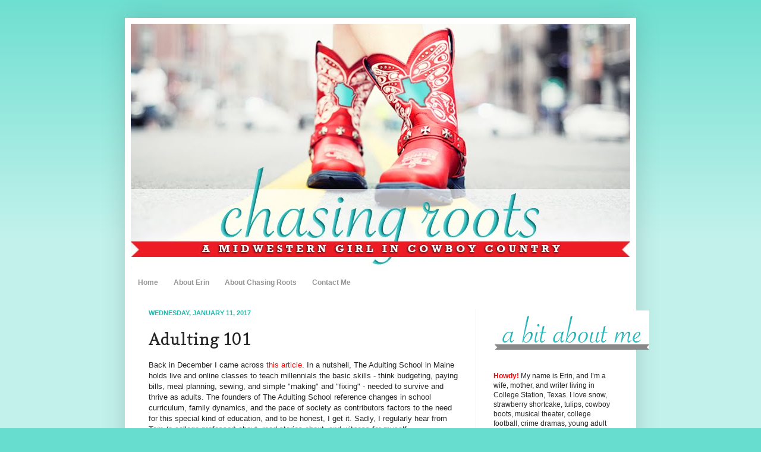

--- FILE ---
content_type: text/html; charset=UTF-8
request_url: http://www.chasingroots.com/b/stats?style=BLACK_TRANSPARENT&timeRange=ALL_TIME&token=APq4FmCdgcb9AvcqBbdOzgWfxLyJr6ZwUFXBuHzunl02_VK_FzVIHMoFh2COw8aAk_9ZJH_905c_KkiGmC1MRrK2LOGCTjXudw
body_size: 268
content:
{"total":2528332,"sparklineOptions":{"backgroundColor":{"fillOpacity":0.1,"fill":"#000000"},"series":[{"areaOpacity":0.3,"color":"#202020"}]},"sparklineData":[[0,72],[1,39],[2,34],[3,55],[4,43],[5,99],[6,38],[7,76],[8,56],[9,61],[10,67],[11,56],[12,94],[13,47],[14,33],[15,30],[16,34],[17,71],[18,37],[19,29],[20,35],[21,61],[22,75],[23,47],[24,53],[25,62],[26,61],[27,60],[28,52],[29,36]],"nextTickMs":400000}

--- FILE ---
content_type: text/html; charset=utf-8
request_url: https://www.google.com/recaptcha/api2/aframe
body_size: 267
content:
<!DOCTYPE HTML><html><head><meta http-equiv="content-type" content="text/html; charset=UTF-8"></head><body><script nonce="ugY8t_PZCM68loYp9uFbBQ">/** Anti-fraud and anti-abuse applications only. See google.com/recaptcha */ try{var clients={'sodar':'https://pagead2.googlesyndication.com/pagead/sodar?'};window.addEventListener("message",function(a){try{if(a.source===window.parent){var b=JSON.parse(a.data);var c=clients[b['id']];if(c){var d=document.createElement('img');d.src=c+b['params']+'&rc='+(localStorage.getItem("rc::a")?sessionStorage.getItem("rc::b"):"");window.document.body.appendChild(d);sessionStorage.setItem("rc::e",parseInt(sessionStorage.getItem("rc::e")||0)+1);localStorage.setItem("rc::h",'1767445764172');}}}catch(b){}});window.parent.postMessage("_grecaptcha_ready", "*");}catch(b){}</script></body></html>